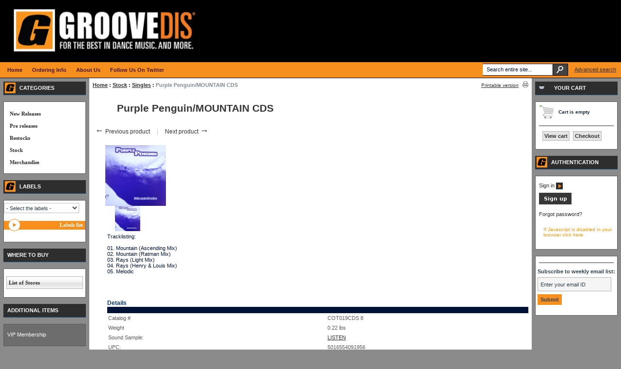

--- FILE ---
content_type: text/html; charset=UTF-8
request_url: https://www.groovedis.com/shop/Purple-Penguin-MOUNTAIN-CDS-p-661042.html
body_size: 57456
content:
<?xml version="1.0" encoding="UTF-8"?>
<!DOCTYPE html PUBLIC "-//W3C//DTD XHTML 1.0 Transitional//EN" "http://www.w3.org/TR/xhtml1/DTD/xhtml1-transitional.dtd">
<html xmlns="http://www.w3.org/1999/xhtml">
<head>
  
  <title>Groove Distribution :: Stock :: Singles :: Purple Penguin/MOUNTAIN CDS</title>
  <meta http-equiv="Content-Type" content="text/html; charset=UTF-8" />
  <meta http-equiv="X-UA-Compatible" content="IE=Edge" />
  <meta http-equiv="Content-Script-Type" content="text/javascript" />
  <meta http-equiv="Content-Style-Type" content="text/css" />
  <meta http-equiv="Content-Language" content="en" />
  
  

                                   <link rel="stylesheet" type="text/css" href="/shop/skin/common_files/lib/jqueryui/jquery.ui.theme.css" />  <link rel="stylesheet" type="text/css" href="/shop/skin/common_files/css/jquery_ui.css" />                                                         
 <link rel="stylesheet" type="text/css" href="/shop/skin/common_files/css/main.css" />            <link rel="stylesheet" type="text/css" href="/shop/skin/common_files/lib/cluetip/jquery.cluetip.css" />            <link rel="stylesheet" type="text/css" href="/shop/skin/common_files/lib/cloud_zoom/cloud-zoom.css" />             <style type="text/css"> <!-- <link rel="stylesheet" type="text/css" href="/shop/skin/common_files/modules/Add_to_cart_popup/main.css" /><link rel="stylesheet" type="text/css" href="/shop/skin/common_files/modules/Discount_Coupons/main.css" /><link rel="stylesheet" type="text/css" href="/shop/skin/common_files/modules/Recently_Viewed/main.css" /><link rel="stylesheet" type="text/css" href="/shop/skin/common_files/modules/Upselling_Products/main.css" /><link rel="stylesheet" type="text/css" href="/shop/skin/common_files/modules/Magnifier/main.css" /><link rel="stylesheet" type="text/css" href="/shop/skin/common_files/modules/Wishlist/main.css" /><link rel="stylesheet" type="text/css" href="/shop/skin/common_files/modules/Manufacturers/main.css" /><link rel="stylesheet" type="text/css" href="/shop/skin/common_files/modules/News_Management/main.css" /><link rel="stylesheet" type="text/css" href="/shop/skin/common_files/modules/Survey/main.css" /><link rel="stylesheet" type="text/css" href="/shop/skin/common_files/modules/Detailed_Product_Images/main.css" /><link rel="stylesheet" type="text/css" href="/shop/skin/common_files/modules/Advanced_Order_Management/main.css" /><link rel="stylesheet" type="text/css" href="/shop/skin/common_files/modules/Stop_List/main.css" /><link rel="stylesheet" type="text/css" href="/shop/skin/common_files/modules/Recommended_Products/main.css" /><link rel="stylesheet" type="text/css" href="/shop/skin/common_files/modules/Product_Options/main.css" /><link rel="stylesheet" type="text/css" href="/shop/skin/common_files/modules/Wholesale_Trading/main.css" /><link rel="stylesheet" type="text/css" href="/shop/skin/common_files/modules/Google_reCaptcha/main.css" /><link rel="stylesheet" type="text/css" href="/shop/skin/common_files/modules/One_Page_Checkout/main.css" />  --> </style>       <link rel="stylesheet" type="text/css" href="/shop/skin/groov-theam/css/altskin.css" />                       <style type="text/css"> <!--   --> </style>      <style type="text/css">
<!--
.dpimages-icons-box {width: 124px;
}
.dpimages-icons-box a, .dpimages-icons-box a:link, .dpimages-icons-box a:visited, .dpimages-icons-box a:hover, .dpimages-icons-box a:active {width: 58px;
height: 58px;
}
-->
</style>  

<link rel="icon" href="https://www.groovedis.com/shop/favicon.ico" type="image/x-icon">
<link rel="shortcut icon" href="https://www.groovedis.com/shop/favicon.ico" type="image/x-icon">

  <link rel="canonical" href="https://www.groovedis.com/shop/Purple-Penguin-MOUNTAIN-CDS-p-661042.html" />
  <base href="https://www.groovedis.com/shop/" />




  <script type="text/javascript" src='https://www.google.com/recaptcha/api.js'></script>



<script type="text/javascript" src="https://www.groovedis.com/shop/var/cache/js_dir/1.6d4ef85417bff3bfd914ead782015060.js"></script>

  	<link href="/shop/skin/common_files/modules/XPlayer/skin/jplayer.groovedis.css" rel="stylesheet" type="text/css" />
  
</head>
<body id="product">
<div id="page-container">
  <div id="page-container2">
    <div id="content-container">
      <div id="content-container2">

        
        <div id="center">
  <div id="center-main">
    <!-- central space -->

    
       
        <table width="100%" cellpadding="0" cellspacing="0">
<tr>
  <td valign="top" align="left">
  <div id="location">
                    <a href="home.php" class="bread-crumb">Home</a>
   
                         <span>:</span>
                            <a href="https://www.groovedis.com/shop/Stock-p-1-c-263.html" class="bread-crumb">Stock</a>
   
                         <span>:</span>
                            <a href="https://www.groovedis.com/shop/Singles-p-1-c-3223.html" class="bread-crumb">Singles</a>
   
                         <span>:</span>
                                       <span class="bread-crumb last-bread-crumb">Purple Penguin/MOUNTAIN CDS</span>
                                </div>
  </td>
  <td class="printable-link-row">
    <div class="printable-bar">
    <a href="https://www.groovedis.com/shop/Purple-Penguin-MOUNTAIN-CDS-p-661042.html?printable=Y">Printable version</a>
  </div>

  </td>
</tr>
</table>

      
      
      
                    
      
      
      
      
      
      <script type="text/javascript">
//<![CDATA[
var txt_out_of_stock = "Out of stock";


function FormValidation(form) {

  if (typeof(window.check_exceptions) != 'undefined' && !check_exceptions()) {
    alert(exception_msg);
    return false;
  }


  

  var selavailObj = document.getElementById('product_avail');
  var inpavailObj = document.getElementById('product_avail_input');

  if ((!selavailObj || selavailObj.disabled == true) && inpavailObj && inpavailObj.disabled == false) {
      if (!check_quantity_input_box(inpavailObj))
        return false;

  } else if ((!inpavailObj || inpavailObj.disabled == true) && selavailObj && selavailObj.disabled == false && selavailObj.value == 0) {
      alert(txt_out_of_stock);
      return false;
  }

  return !ajax.widgets.add2cart || !ajax.widgets.add2cart(form);
}

// Check quantity input box
function check_quantity_input_box(inp) {
  if (isNaN(inp.minQuantity))
    inp.minQuantity = min_avail;

  if (isNaN(inp.maxQuantity))
    inp.maxQuantity = product_avail;

  if (!isNaN(inp.minQuantity) && !isNaN(inp.maxQuantity)) {
    var q = parseInt(inp.value);
    if (isNaN(q)) {
      alert(substitute(lbl_product_quantity_type_error, "min", inp.minQuantity, "max", inp.maxQuantity));
      return false;
    }

    if (q < inp.minQuantity) {
      alert(substitute(lbl_product_minquantity_error, "min", inp.minQuantity));
      return false;
    }

    if (q > inp.maxQuantity && is_limit) {
      if (parseInt(inp.maxQuantity) == 0) {
        alert(txt_out_of_stock);
      } else {
        alert(substitute(lbl_product_maxquantity_error, "max", inp.maxQuantity));
      }
      return false;
    }

    if (typeof(window.check_wholesale) != 'undefined')
      check_wholesale(inp.value);

  }
  return true;
}

//]]>
</script>


<h1>Purple Penguin/MOUNTAIN CDS</h1>

  <div class="np-products"><ul><li><a href="https://www.groovedis.com/shop/Pum-Pum-Stiq-MY-LOVER-12-p-662674.html" class="prev"><span class="arrow">&larr;</span>&nbsp;Previous product</a><span class="sep"></span><div class="popup" id="np-popup-prev"><img src="/shop/skin/common_files/images/loading.gif" alt="Loading..." /></div></li><li class="last"><a href="https://www.groovedis.com/shop/Purple-Penguin-RAW-DEAL-EP-CDS-p-661068.html" class="next">Next product&nbsp;<span class="arrow">&rarr;</span></a><div class="popup" id="np-popup-next"><img src="/shop/skin/common_files/images/loading.gif" alt="Loading..." /></div></li></ul></div>
<script type="text/javascript">
//<![CDATA[
  var npProducts = [];
      npProducts['prev'] = [];
    npProducts['prev']['id'] = 662674;
    npProducts['prev']['loaded'] = false;
        npProducts['next'] = [];
    npProducts['next']['id'] = 661068;
    npProducts['next']['loaded'] = false;
  //]]>
</script>




              

<script type="text/javascript">
//<![CDATA[

$(ajax).bind(
  'load',
  function() {
    var elm = $('.product-details').get(0);
    return elm && ajax.widgets.product(elm);
  }
);

//]]>
</script>

  
    <div class="dialog noborder">
    <div class="content">
  <div class="product-details">

    <div class="image" >

      
        
<div id="productImageBox" class="image-box" style="width: 125px; height: 125px;">
<a href="https://www.groovedis.com/shop/images/D/COT019CDS_2.JPG" class="cloud-zoom" id="cloud_zoom_image" rel="tint: '#fff', position: 'right', smoothMove: 3, adjustX: 10, adjustY: -4, zoomWidth: 150, zoomHeight: 150">
<img id="product_thumbnail" src="https://www.groovedis.com/shop/images/D/COT019CDS_2.JPG" width="125" height="125" class="both_equal" alt="Purple Penguin/MOUNTAIN CDS" title="Purple Penguin/MOUNTAIN CDS" />

</a>
</div>

 
<div class="dpimages-icons-box">
              <a href="https://www.groovedis.com/shop/images/D/COT019CDS_2.JPG" class="cloud-zoom-gallery" id="dpicon_0" rel="useZoom: 'cloud_zoom_image', smallImage: 'https://www.groovedis.com/shop/images/D/COT019CDS_2.JPG'" title="" onclick='javascript: cloudzoom_change_image_size(125, 125); cloudzoom_change_popup_params("tint: &#039;#fff&#039;, position: &#039;right&#039;, smoothMove: 3, adjustX: 10, adjustY: -4, zoomWidth: 150, zoomHeight: 150");'><img src="https://www.groovedis.com/shop/images/D/COT019CDS_2.JPG" alt="" title="" width="52" height="52" /></a>
          <div class="clearing"></div>
</div>




      
      
    </div>

    <div class="details">

      <form name="orderform" method="post" action="cart.php" onsubmit="javascript: return FormValidation(this);" id="orderform">
  <input type="hidden" name="mode" value="add" />
  <input type="hidden" name="productid" value="661042" />
  <input type="hidden" name="cat" value="" />
  <input type="hidden" name="page" value="" />
  
  

  <table cellspacing="0" cellpadding="0" summary="Description">

    <tr>
      <td class="descr">Tracklisting:<br /><br />01.  Mountain (Ascending Mix)<br />02.  Mountain (Ratman Mix)<br />03.  Rays (Light Mix)<br />04.  Rays (Henry & Louis Mix)<br />05.  Melodic<br /><br /></td>

      
      
    </tr>

  </table>

  <table cellspacing="0" class="product-properties" summary="Description">
    <tr>
      <td colspan="3" class="product-subtitle">
        <div>Details</div>
      </td>
    </tr>

    <tr>
      <td class="property-name">Catalog #</td>
      <td class="property-value" id="product_code" colspan="2">COT019CDS      8</td>
    </tr>

    
          <tr id="product_weight_box">
        <td class="property-name">Weight</td>
        <td class="property-value" colspan="2">
          <span id="product_weight">0.22</span> lbs
        </td>
      </tr>
    
<tr><td class="ProductPriceConverting" valign="top" width="88">Sound Sample:</td><td nowrap><FONT class="ProductDetailsTitle"><a href="https://www.groovedis.com/m3u/cot019cds.m3u">LISTEN</a></FONT></TD></TR><TR><TD class="ProductPriceConverting" valign="top" width="88">UPC:</TD><TD nowrap><FONT class="ProductDetailsTitle">5016554091956</FONT></TD></TR><br>

              
    
    
    
    <tr class="separator">
      <td colspan="3">&nbsp;</td>
    </tr>

    
        <tr>
      <td class="property-name product-price" valign="top">Our price:</td>
      <td class="property-value" valign="top" colspan="2">
              <span class="product-price-value">        <span class="currency">$<span id="product_price">6.00</span></span></span>
        <span class="product-market-price"></span>
                  <br />
  
    
  

        
        
            </td>
    </tr>
    
              <tr>
        <td colspan="3"><div id="wl-prices" style="display: none;">

        
  <table cellspacing="1" summary="Wholesale prices">

    <tr class="head-row">
      <th>Quantity</th>
      <th>Price</th>
    </tr>

    
  </table>

  <div style="display: none;">
    <strong>*Note:</strong>      
  
    
  

    
  </div>

</div>
</td>
      </tr>
    
    
    <tr>
      <td colspan="3" class="product-subtitle">
        <div>Options</div>
      </td>
    </tr>

    
              

      
      <tr class="quantity-row">

        
          <td class="property-name product-input">
                          Quantity
                      </td>
          <td class="property-value" colspan="2">

<script type="text/javascript">
//<![CDATA[
var min_avail = 1;
var avail = 10;
var product_avail = 93;
//]]>
</script>
            <input type="text" id="product_avail_input" name="amount" maxlength="11" size="6" onchange="javascript: return check_quantity_input_box(this);" value="1" disabled="disabled" style="display: none;"/>
            
            <select id="product_avail" name="amount">
                <option value="1">1</option>
                                                                                                      <option value="2">2</option>
                                                                        <option value="3">3</option>
                                                                        <option value="4">4</option>
                                                                        <option value="5">5</option>
                                                                        <option value="6">6</option>
                                                                        <option value="7">7</option>
                                                                        <option value="8">8</option>
                                                                        <option value="9">9</option>
                                                                        <option value="10">10</option>
                                                            </select>

            
                        

                      </td>

        
      </tr>

                        
    
  </table>

    <ul class="simple-list">
          <li>
            <div class="buttons-row buttons-auto-separator">

        
  
      
  
    


  <button class="button main-button add-to-cart-button" type="submit" title="Add to cart">
  <span class="button-right contact-us"><span class="button-left"><span class="btn-sty">Add to cart</span><img class="margin_set_img" src="/shop/skin/groov-theam/images/go_search.gif" width="14" height="14" border="0" align="top"><span class="clearing"></span></span></span>
  </button>
  


  

                  
    
                  
  

  <button class="button" type="button" title="Add to wish list" onclick="javascript: if (FormValidation()) submitForm(document.orderform, 'add2wl', arguments[0]);">
  <span class="button-right contact-us"><span class="button-left"><span class="btn-sty">Add to wish list</span><img class="margin_set_img" src="/shop/skin/groov-theam/images/go_search.gif" width="14" height="14" border="0" align="top"><span class="clearing"></span></span></span>
  </button>
  



        
      </div>
      
      
      </li>
    
    
    </ul>

        <div class="ask-question">
      
    
                  
  

  
    <a class="simple-button" href="javascript:void(0);" onclick="javascript: return !popupOpen(xcart_web_dir + '/popup_ask.php?productid=661042'); return false;" title="Ask a question about this product"><span>Ask a question about this product</span></a>

  

    </div>

    <div class="clearing"></div>
    
    
  
    
  
</form>




    </div>
    <div class="clearing"></div>

  </div>







  </div>
</div>




	<script type="text/javascript" src="/shop/skin/common_files/modules/XPlayer/js/jquery.jplayer.min.js"></script>
<script type="text/javascript">
<!--
$(document).ready(function(){

	var playItem = 0;

	var myPlayList = [
		{name:"01",mp3:"https://www.groovedis.com/lp/purplepenguin/mountain/01.mp3"},{name:"02",mp3:"https://www.groovedis.com/lp/purplepenguin/mountain/02.mp3"},{name:"03",mp3:"https://www.groovedis.com/lp/purplepenguin/mountain/03.mp3"},{name:"04",mp3:"https://www.groovedis.com/lp/purplepenguin/mountain/04.mp3"},{name:"05",mp3:"https://www.groovedis.com/lp/purplepenguin/mountain/05.mp3"},
	];

	// Local copy of jQuery selectors, for performance.
	var jpPlayTime = $("#jplayer_play_time");
	var jpTotalTime = $("#jplayer_total_time");

	$("#jquery_jplayer").jPlayer({
		ready: function() {
			displayPlayList();
			playListInit(false); // Parameter is a boolean for autoplay.
		},
		swfPath: "/shop/skin/common_files/modules/XPlayer/js"
	})
	.jPlayer("onProgressChange", function(loadPercent, playedPercentRelative, playedPercentAbsolute, playedTime, totalTime) {
		jpPlayTime.text($.jPlayer.convertTime(playedTime));
		jpTotalTime.text($.jPlayer.convertTime(totalTime));
	})
	.jPlayer("onSoundComplete", function() {
		playListNext();
	});

	$("#jplayer_previous").click( function() {
		playListPrev();
		$(this).blur();
		return false;
	});

	$("#jplayer_next").click( function() {
		playListNext();
		$(this).blur();
		return false;
	});

	function displayPlayList() {
		$("#jplayer_playlist ul").empty();
		for (i=0; i < myPlayList.length; i++) {
			var listItem = (i == myPlayList.length-1) ? "<li class='jplayer_playlist_item_last'>" : "<li>";
			listItem += "<a href='#' id='jplayer_playlist_item_"+i+"' tabindex='1'>"+ myPlayList[i].name +"</a></li>";
			$("#jplayer_playlist ul").append(listItem);
			$("#jplayer_playlist_item_"+i).data( "index", i ).click( function() {
				var index = $(this).data("index");
				if (playItem != index) {
					playListChange( index );
				} else {
					$("#jquery_jplayer").jPlayer("play");
				}
				$(this).blur();
				return false;
			});
		}
	}

	function playListInit(autoplay) {
		if(autoplay) {
			playListChange( playItem );
		} else {
			playListConfig( playItem );
		}
	}

	function playListConfig( index ) {
		$("#jplayer_playlist_item_"+playItem).removeClass("jplayer_playlist_current").parent().removeClass("jplayer_playlist_current");
		$("#jplayer_playlist_item_"+index).addClass("jplayer_playlist_current").parent().addClass("jplayer_playlist_current");
		playItem = index;
		$("#jquery_jplayer").jPlayer("setFile", myPlayList[playItem].mp3);
	}

	function playListChange( index ) {
		playListConfig( index );
		$("#jquery_jplayer").jPlayer("play");
	}

	function playListNext() {
		var index = (playItem+1 < myPlayList.length) ? playItem+1 : 0;
		playListChange( index );
	}

	function playListPrev() {
		var index = (playItem-1 >= 0) ? playItem-1 : myPlayList.length-1;
		playListChange( index );
	}
});
-->
</script>

<br>
<TABLE border="0" cellpadding="0" cellspacing="0" width=100%>
<TR> 

<TD >
<div class="dialog_title_grey"><h1>Samples</h1></div></TD>
</TR>
<TR><TD class="DialogBorder"><TABLE border="0" cellpadding="2" cellspacing="0" width="100%">
<TR><TD class="DialogBox"><div id="jquery_jplayer"></div>

<div class="jp-playlist-player">
	<div class="jp-interface">
		<ul class="jp-controls">
			<li><a href="#" id="jplayer_play" class="jp-play" tabindex="1">play</a></li>
			<li><a href="#" id="jplayer_pause" class="jp-pause" tabindex="1">pause</a></li>
			<li><a href="#" id="jplayer_stop" class="jp-stop" tabindex="1">stop</a></li>
			<li><a href="#" id="jplayer_volume_min" class="jp-volume-min" tabindex="1">min volume</a></li>
			<li><a href="#" id="jplayer_volume_max" class="jp-volume-max" tabindex="1">max volume</a></li>
			<li><a href="#" id="jplayer_previous" class="jp-previous" tabindex="1">previous</a></li>
			<li><a href="#" id="jplayer_next" class="jp-next" tabindex="1">next</a></li>
		</ul>
		<div class="jp-progress">
			<div id="jplayer_load_bar" class="jp-load-bar">
				<div id="jplayer_play_bar" class="jp-play-bar"></div>
			</div>
		</div>
		<div id="jplayer_volume_bar" class="jp-volume-bar">
			<div id="jplayer_volume_bar_value" class="jp-volume-bar-value"></div>
		</div>
		<div id="jplayer_play_time" class="jp-play-time"></div>
		<div id="jplayer_total_time" class="jp-total-time"></div>
	</div>
	<div id="jplayer_playlist" class="jp-playlist">
		<ul>
			<!-- The function displayPlayList() uses this unordered list -->
			<li></li>
		</ul>
	</div>
</div>
<br />
 Listen to the samples using the player. If it does not work in your browser please make sure it is up to date and possibly upgrade it to the latest version. Also you may consider <b><a href="https://www.groovedis.com/m3u/cot019cds.m3u">downloading the playlist</a></b> and listening the samples using any software (for example: winamp).
</TD></TR>
</TABLE></TD></TR>
</TABLE>





      <script type="text/javascript">
//<![CDATA[
$(function() {
  var default_tab = '-1last_used_tab';
  var _storage_key_base = 'product-tabs-';
  var _storage_key = _storage_key_base + xcart_web_dir;
  

  if (
    isLocalStorageSupported()
    && default_tab == '-1last_used_tab'
  ) {
    // Take into account EU cookie law
    var _used_storage = ('function' != typeof window.func_is_allowed_cookie || func_is_allowed_cookie(_storage_key_base)) ? localStorage : sessionStorage;
    var tOpts = {
      activate : function( event, ui ) {
          _used_storage[_storage_key] = ui.newTab.index();
      }
    };
    default_tab = parseInt(_used_storage[_storage_key]) || 0;
  } else {
    var tOpts = {};
    default_tab = parseInt(default_tab) || 0;
  }

  // Allow choose active tab by adding hash in URL, do not set 'active' in this way
  if (window.location.hash == '') {
    tOpts.active = default_tab;
  }

  

  $('#product-tabs-container').tabs(tOpts);
});
//]]>
</script>

<div id="product-tabs-container">

  <ul>
      
    <li><a href="#product-tabs-related">Related products</a></li>
      
    <li><a href="#product-tabs-recommends">Customers also bought</a></li>
    </ul>

            
      <div id="product-tabs-related">
        
  
      
    


  <table cellspacing="3" class="products products-table simple-products-table width-100" summary="Products list">

    
      <tr class="first">

                  
            <td class="highlight first product-cell">
              <div class="image">
                <div class="image-wrapper">
                                      <a href="https://www.groovedis.com/shop/Purple-Penguin-DE-TUNED-CD-p-661072.html" target="_blank"><img src="https://www.groovedis.com/shop/images/T/COTCD004_1.JPG" class="both_equal" alt="Purple Penguin/DE-TUNED   CD" title="Purple Penguin/DE-TUNED   CD" />
</a>
                                  </div>
              </div>
            </td>

                            
            <td class="product-cell">
              <div class="image">
                <div class="image-wrapper">
                                      <a href="https://www.groovedis.com/shop/Purple-Penguin-INSTRUMENTALS-EP-CD-p-661061.html" target="_blank"><img src="https://www.groovedis.com/shop/images/T/COT051CDS_1.JPG" class="both_equal" alt="Purple Penguin/INSTRUMENTALS EP   CD" title="Purple Penguin/INSTRUMENTALS EP   CD" />
</a>
                                  </div>
              </div>
            </td>

                            
            <td class="highlight last product-cell">
              <div class="image">
                <div class="image-wrapper">
                                      <a href="https://www.groovedis.com/shop/Purple-Penguin-MEMPHIS-EP-CD-p-661049.html" target="_blank"><img src="https://www.groovedis.com/shop/images/T/COT034CD_1.JPG" class="both_equal" alt="Purple Penguin/MEMPHIS EP  CD" title="Purple Penguin/MEMPHIS EP  CD" />
</a>
                                  </div>
              </div>
            </td>

                  
      </tr>

      <tr class="first product-name-row">

                  
            <td class="highlight first product-cell" style="width: 33%;">
<script type="text/javascript">
//<![CDATA[
products_data[661072] = {};
//]]>
</script>
              <a href="https://www.groovedis.com/shop/Purple-Penguin-DE-TUNED-CD-p-661072.html" class="product-title" target="_blank">Purple Penguin/DE-TUNED   CD</a>
            </td>

                            
            <td class="product-cell" style="width: 33%;">
<script type="text/javascript">
//<![CDATA[
products_data[661061] = {};
//]]>
</script>
              <a href="https://www.groovedis.com/shop/Purple-Penguin-INSTRUMENTALS-EP-CD-p-661061.html" class="product-title" target="_blank">Purple Penguin/INSTRUMENTALS EP   CD</a>
            </td>

                            
            <td class="highlight last product-cell" style="width: 33%;">
<script type="text/javascript">
//<![CDATA[
products_data[661049] = {};
//]]>
</script>
              <a href="https://www.groovedis.com/shop/Purple-Penguin-MEMPHIS-EP-CD-p-661049.html" class="product-title" target="_blank">Purple Penguin/MEMPHIS EP  CD</a>
            </td>

                  
      </tr>

      <tr class="first">

                  
            <td class="highlight first product-cell product-cell-price">
              
                
                  
                                        <div class="price-row">
                      <span class="price-value"><span class="currency">$13.50</span></span>
                    </div>
                    
                  
                
              
            </td>

                            
            <td class="product-cell product-cell-price">
              
                
                  
                                        <div class="price-row">
                      <span class="price-value"><span class="currency">$6.00</span></span>
                    </div>
                    
                  
                
              
            </td>

                            
            <td class="highlight last product-cell product-cell-price">
              
                
                  
                                        <div class="price-row">
                      <span class="price-value"><span class="currency">$6.00</span></span>
                    </div>
                    
                  
                
              
            </td>

                  
      </tr>
              <tr class="separator">
          <td colspan="1">&nbsp;</td>
        </tr>
      
    
      <tr class="highlight last">

                  
            <td class="highlight first product-cell">
              <div class="image">
                <div class="image-wrapper">
                                      <a href="https://www.groovedis.com/shop/Purple-Penguin-MEMPHIS-EP-12-p-661048.html" target="_blank"><img src="/shop/default_image.gif" class="both_equal" alt="Purple Penguin/MEMPHIS EP 12&quot;" title="Purple Penguin/MEMPHIS EP 12&quot;" />
</a>
                                  </div>
              </div>
            </td>

                            
            <td class="product-cell">
              <div class="image">
                <div class="image-wrapper">
                                      <a href="https://www.groovedis.com/shop/Purple-Penguin-QUESTION-CD-p-661078.html" target="_blank"><img src="https://www.groovedis.com/shop/images/T/COTCD019_1.JPG" class="both_equal" alt="Purple Penguin/QUESTION CD" title="Purple Penguin/QUESTION CD" />
</a>
                                  </div>
              </div>
            </td>

                            
            <td class="highlight last product-cell">
              <div class="image">
                <div class="image-wrapper">
                                      <a href="https://www.groovedis.com/shop/Purple-Penguin-RAW-DEAL-EP-CDS-p-661068.html" target="_blank"><img src="https://www.groovedis.com/shop/images/T/COT56CD_1.JPG" class="both_equal" alt="Purple Penguin/RAW DEAL EP   CDS" title="Purple Penguin/RAW DEAL EP   CDS" />
</a>
                                  </div>
              </div>
            </td>

                  
      </tr>

      <tr class="highlight last product-name-row">

                  
            <td class="highlight first product-cell" style="width: 33%;">
<script type="text/javascript">
//<![CDATA[
products_data[661048] = {};
//]]>
</script>
              <a href="https://www.groovedis.com/shop/Purple-Penguin-MEMPHIS-EP-12-p-661048.html" class="product-title" target="_blank">Purple Penguin/MEMPHIS EP 12"</a>
            </td>

                            
            <td class="product-cell" style="width: 33%;">
<script type="text/javascript">
//<![CDATA[
products_data[661078] = {};
//]]>
</script>
              <a href="https://www.groovedis.com/shop/Purple-Penguin-QUESTION-CD-p-661078.html" class="product-title" target="_blank">Purple Penguin/QUESTION CD</a>
            </td>

                            
            <td class="highlight last product-cell" style="width: 33%;">
<script type="text/javascript">
//<![CDATA[
products_data[661068] = {};
//]]>
</script>
              <a href="https://www.groovedis.com/shop/Purple-Penguin-RAW-DEAL-EP-CDS-p-661068.html" class="product-title" target="_blank">Purple Penguin/RAW DEAL EP   CDS</a>
            </td>

                  
      </tr>

      <tr class="highlight last">

                  
            <td class="highlight first product-cell product-cell-price">
              
                
                  
                                        <div class="price-row">
                      <span class="price-value"><span class="currency">$6.00</span></span>
                    </div>
                    
                  
                
              
            </td>

                            
            <td class="product-cell product-cell-price">
              
                
                  
                                        <div class="price-row">
                      <span class="price-value"><span class="currency">$13.50</span></span>
                    </div>
                    
                  
                
              
            </td>

                            
            <td class="highlight last product-cell product-cell-price">
              
                
                  
                                        <div class="price-row">
                      <span class="price-value"><span class="currency">$6.00</span></span>
                    </div>
                    
                  
                
              
            </td>

                  
      </tr>
      
    
  </table>




  
  

      </div>
                
      <div id="product-tabs-recommends">
        
  
      
    


  <table cellspacing="3" class="products products-table simple-products-table width-100" summary="Products list">

    
      <tr class="highlight first">

                  
            <td class="highlight first product-cell">
              <div class="image">
                <div class="image-wrapper">
                                      <a href="https://www.groovedis.com/shop/Ernesto-BLAME-IT-ON-YOUR-MELODY-12-p-662622.html"><img src="/shop/default_image.gif" width="125" height="125" class="both_equal" alt="Ernesto/BLAME IT ON YOUR MELODY 12&quot;" title="Ernesto/BLAME IT ON YOUR MELODY 12&quot;" />
</a>
                                  </div>
              </div>
            </td>

                            
            <td class="product-cell">
              <div class="image">
                <div class="image-wrapper">
                                      <a href="https://www.groovedis.com/shop/Brooks-YOU-ME-US-CD-p-665665.html"><img src="https://www.groovedis.com/shop/images/T/MANTCD03_1.JPG" class="both_equal" alt="Brooks/YOU ME &amp; US  CD" title="Brooks/YOU ME &amp; US  CD" />
</a>
                                  </div>
              </div>
            </td>

                            
            <td class="highlight last product-cell">
              <div class="image">
                <div class="image-wrapper">
                                      <a href="https://www.groovedis.com/shop/Anthony-Mansfield-N-Chacona-PETER-12-p-797957.html"><img src="https://www.groovedis.com/shop/images/T/HEC016_1.JPG" class="both_equal" alt="Anthony Mansfield &amp; N Chacona/PETER 12&quot;" title="Anthony Mansfield &amp; N Chacona/PETER 12&quot;" />
</a>
                                  </div>
              </div>
            </td>

                  
      </tr>

      <tr class="highlight first product-name-row">

                  
            <td class="highlight first product-cell" style="width: 33%;">
<script type="text/javascript">
//<![CDATA[
products_data[662622] = {};
//]]>
</script>
              <a href="https://www.groovedis.com/shop/Ernesto-BLAME-IT-ON-YOUR-MELODY-12-p-662622.html" class="product-title">Ernesto/BLAME IT ON YOUR MELODY 12"</a>
            </td>

                            
            <td class="product-cell" style="width: 33%;">
<script type="text/javascript">
//<![CDATA[
products_data[665665] = {};
//]]>
</script>
              <a href="https://www.groovedis.com/shop/Brooks-YOU-ME-US-CD-p-665665.html" class="product-title">Brooks/YOU ME &amp; US  CD</a>
            </td>

                            
            <td class="highlight last product-cell" style="width: 33%;">
<script type="text/javascript">
//<![CDATA[
products_data[797957] = {};
//]]>
</script>
              <a href="https://www.groovedis.com/shop/Anthony-Mansfield-N-Chacona-PETER-12-p-797957.html" class="product-title">Anthony Mansfield &amp; N Chacona/PETER 12"</a>
            </td>

                  
      </tr>

      <tr class="highlight first">

                  
            <td class="highlight first product-cell product-cell-price">
              
                
                  
                                        <div class="price-row">
                      <span class="price-value"><span class="currency">$10.50</span></span>
                    </div>
                    
                  
                
              
            </td>

                            
            <td class="product-cell product-cell-price">
              
                
                  
                                        <div class="price-row">
                      <span class="price-value"><span class="currency">$7.50</span></span>
                    </div>
                    
                  
                
              
            </td>

                            
            <td class="highlight last product-cell product-cell-price">
              
                
                  
                                        <div class="price-row">
                      <span class="price-value"><span class="currency">$12.00</span></span>
                    </div>
                    
                  
                
              
            </td>

                  
      </tr>
              <tr class="separator">
          <td colspan="1">&nbsp;</td>
        </tr>
      
    
      <tr>

                  
            <td class="highlight first product-cell">
              <div class="image">
                <div class="image-wrapper">
                                      <a href="https://www.groovedis.com/shop/Only-Children-DONT-STOP-DONT-STOP-12-p-803578.html"><img src="https://www.groovedis.com/shop/images/T/NF001_1.JPG" class="both_equal" alt="Only Children/DON&#039;T STOP DON&#039;T STOP 12&quot;" title="Only Children/DON&#039;T STOP DON&#039;T STOP 12&quot;" />
</a>
                                  </div>
              </div>
            </td>

                            
            <td class="product-cell">
              <div class="image">
                <div class="image-wrapper">
                                      <a href="https://www.groovedis.com/shop/Madrid-de-los-Austrias-MAS-AMOR-RMX-12-p-808780.html"><img src="https://www.groovedis.com/shop/images/T/SSR047_1.JPG" width="125" height="126" class="greater_height" alt="Madrid de los Austrias/MAS AMOR RMX 12&quot;" title="Madrid de los Austrias/MAS AMOR RMX 12&quot;" />
</a>
                                  </div>
              </div>
            </td>

                            
            <td class="highlight last product-cell">
              <div class="image">
                <div class="image-wrapper">
                                      <a href="https://www.groovedis.com/shop/various-alternative-funk-vol.-1-lp.html"><img src="https://www.groovedis.com/shop/images/T/PLA023_1.JPG" width="125" height="125" class="both_equal" alt="Various/ALTERNATIVE FUNK VOL. 1 LP" title="Various/ALTERNATIVE FUNK VOL. 1 LP" />
</a>
                                  </div>
              </div>
            </td>

                  
      </tr>

      <tr class="product-name-row">

                  
            <td class="highlight first product-cell" style="width: 33%;">
<script type="text/javascript">
//<![CDATA[
products_data[803578] = {};
//]]>
</script>
              <a href="https://www.groovedis.com/shop/Only-Children-DONT-STOP-DONT-STOP-12-p-803578.html" class="product-title">Only Children/DON'T STOP DON'T STOP 12"</a>
            </td>

                            
            <td class="product-cell" style="width: 33%;">
<script type="text/javascript">
//<![CDATA[
products_data[808780] = {};
//]]>
</script>
              <a href="https://www.groovedis.com/shop/Madrid-de-los-Austrias-MAS-AMOR-RMX-12-p-808780.html" class="product-title">Madrid de los Austrias/MAS AMOR RMX 12"</a>
            </td>

                            
            <td class="highlight last product-cell" style="width: 33%;">
<script type="text/javascript">
//<![CDATA[
products_data[831830] = {};
//]]>
</script>
              <a href="https://www.groovedis.com/shop/various-alternative-funk-vol.-1-lp.html" class="product-title">Various/ALTERNATIVE FUNK VOL. 1 LP</a>
            </td>

                  
      </tr>

      <tr>

                  
            <td class="highlight first product-cell product-cell-price">
              
                
                  
                                        <div class="price-row">
                      <span class="price-value"><span class="currency">$10.50</span></span>
                    </div>
                    
                  
                
              
            </td>

                            
            <td class="product-cell product-cell-price">
              
                
                  
                                        <div class="price-row">
                      <span class="price-value"><span class="currency">$12.00</span></span>
                    </div>
                    
                  
                
              
            </td>

                            
            <td class="highlight last product-cell product-cell-price">
              
                
                  
                                        <div class="price-row">
                      <span class="price-value"><span class="currency">$34.50</span></span>
                    </div>
                    
                  
                
              
            </td>

                  
      </tr>
              <tr class="separator">
          <td colspan="1">&nbsp;</td>
        </tr>
      
    
      <tr class="highlight last">

                  
            <td class="highlight first product-cell">
              <div class="image">
                <div class="image-wrapper">
                                      <a href="https://www.groovedis.com/shop/aston-and-quicklung-raggamuffin-soldiers-ep-12.html"><img src="https://www.groovedis.com/shop/images/T/BOOGIE16_1.JPG" width="125" height="125" class="both_equal" alt="Aston &amp; Quicklung/RAGGAMUFFIN... 12&quot;" title="Aston &amp; Quicklung/RAGGAMUFFIN... 12&quot;" />
</a>
                                  </div>
              </div>
            </td>

                            
            <td class="product-cell">
              <div class="image">
                <div class="image-wrapper">
                                      <a href="https://www.groovedis.com/shop/huxley-box-clever-cinthie-remix-12.html"><img src="https://www.groovedis.com/shop/images/T/VIS219R_1.JPG" width="125" height="125" class="both_equal" alt="Huxley/BOX CLEVER (CINTHIE REMIX) 12&quot;" title="Huxley/BOX CLEVER (CINTHIE REMIX) 12&quot;" />
</a>
                                  </div>
              </div>
            </td>

                            
            <td class="highlight last product-cell">
              <div class="image">
                <div class="image-wrapper">
                                      <a href="https://www.groovedis.com/shop/kobe-dupree-voice-from-the-inside-dlp.html"><img src="https://www.groovedis.com/shop/images/T/4TRK-035_1-s5KlXJ.png" width="125" height="125" class="both_equal" alt="Kobe Dupree/VOICE FROM THE INSIDE DLP" title="Kobe Dupree/VOICE FROM THE INSIDE DLP" />
</a>
                                  </div>
              </div>
            </td>

                  
      </tr>

      <tr class="highlight last product-name-row">

                  
            <td class="highlight first product-cell" style="width: 33%;">
<script type="text/javascript">
//<![CDATA[
products_data[838842] = {};
//]]>
</script>
              <a href="https://www.groovedis.com/shop/aston-and-quicklung-raggamuffin-soldiers-ep-12.html" class="product-title">Aston &amp; Quicklung/RAGGAMUFFIN... 12"</a>
            </td>

                            
            <td class="product-cell" style="width: 33%;">
<script type="text/javascript">
//<![CDATA[
products_data[842696] = {};
//]]>
</script>
              <a href="https://www.groovedis.com/shop/huxley-box-clever-cinthie-remix-12.html" class="product-title">Huxley/BOX CLEVER (CINTHIE REMIX) 12"</a>
            </td>

                            
            <td class="highlight last product-cell" style="width: 33%;">
<script type="text/javascript">
//<![CDATA[
products_data[843029] = {};
//]]>
</script>
              <a href="https://www.groovedis.com/shop/kobe-dupree-voice-from-the-inside-dlp.html" class="product-title">Kobe Dupree/VOICE FROM THE INSIDE DLP</a>
            </td>

                  
      </tr>

      <tr class="highlight last">

                  
            <td class="highlight first product-cell product-cell-price">
              
                
                  
                                        <div class="price-row">
                      <span class="price-value"><span class="currency">$27.00</span></span>
                    </div>
                    
                  
                
              
            </td>

                            
            <td class="product-cell product-cell-price">
              
                
                  
                                        <div class="price-row">
                      <span class="price-value"><span class="currency">$25.50</span></span>
                    </div>
                    
                  
                
              
            </td>

                            
            <td class="highlight last product-cell product-cell-price">
              
                
                  
                                        <div class="price-row">
                      <span class="price-value"><span class="currency">$39.00</span></span>
                    </div>
                    
                  
                
              
            </td>

                  
      </tr>
      
    
  </table>




  
  

      </div>
      
</div>

  




      
    
<!-- /central space -->

  </div><!-- /center -->
</div><!-- /center-main -->


<div id="left-bar">
  
<div class="menu-dialog menu-categories-list">
  <div class="title-bar ">
    <img class="icon ajax-minicart-icon" src="/shop/skin/groov-theam/images/spacer.gif" alt="" /><h2>Categories</h2>
  </div>
  <div class="content">
    

  <ul>
          <li class="highlight first"><a href="https://www.groovedis.com/shop/New-Releases-p-1-c-360.html" title="New Releases">New Releases</a></li>
          <li><a href="https://www.groovedis.com/shop/Pre-releases-p-1-c-3235.html" title="Pre releases">Pre releases</a></li>
          <li class="highlight"><a href="https://www.groovedis.com/shop/Restocks-p-1-c-3272.html" title="Restocks">Restocks</a></li>
          <li><a href="https://www.groovedis.com/shop/Stock-p-1-c-263.html" title="Stock">Stock</a></li>
          <li class="highlight last"><a href="https://www.groovedis.com/shop/Merchandise-p-1-c-251.html" title="Merchandise">Merchandise</a></li>
      </ul>

  


  </div>
</div>








    <div class="menu-dialog menu-manufacturers">
  <div class="title-bar ">
    <img class="icon ajax-minicart-icon" src="/shop/skin/groov-theam/images/spacer.gif" alt="" /><h2>Labels</h2>
  </div>
  <div class="content">
    

      

      <div class="manufacturers_menu_select">
      <SELECT NAME="listManufacturer" onChange="window.location=this.options[selectedIndex].value" style="width:155px">
      <OPTION VALUE="">- Select the labels -</OPTION>
               <OPTION VALUE="manufacturers.php?manufacturerid=146"><font  class="VertMenuItems">Al-Tone</font></OPTION>
               <OPTION VALUE="manufacturers.php?manufacturerid=152"><font  class="VertMenuItems">Aliens on Wax</font></OPTION>
               <OPTION VALUE="manufacturers.php?manufacturerid=141"><font  class="VertMenuItems">Amerigo Gazaway</font></OPTION>
               <OPTION VALUE="manufacturers.php?manufacturerid=147"><font  class="VertMenuItems">Ample Soul</font></OPTION>
               <OPTION VALUE="manufacturers.php?manufacturerid=159"><font  class="VertMenuItems">Boo Moonman</font></OPTION>
               <OPTION VALUE="manufacturers.php?manufacturerid=153"><font  class="VertMenuItems">Chicago Vinyl Records</font></OPTION>
               <OPTION VALUE="manufacturers.php?manufacturerid=162"><font  class="VertMenuItems">Deep Fried Music</font></OPTION>
               <OPTION VALUE="manufacturers.php?manufacturerid=160"><font  class="VertMenuItems">Excursions</font></OPTION>
               <OPTION VALUE="manufacturers.php?manufacturerid=161"><font  class="VertMenuItems">Funkbomb</font></OPTION>
               <OPTION VALUE="manufacturers.php?manufacturerid=145"><font  class="VertMenuItems">Futuristica Music</font></OPTION>
               <OPTION VALUE="manufacturers.php?manufacturerid=29"><font  class="VertMenuItems">G.A.M.M.</font></OPTION>
               <OPTION VALUE="manufacturers.php?manufacturerid=154"><font  class="VertMenuItems">GATT</font></OPTION>
               <OPTION VALUE="manufacturers.php?manufacturerid=105"><font  class="VertMenuItems">Glenview Records, Inc.</font></OPTION>
               <OPTION VALUE="manufacturers.php?manufacturerid=43"><font  class="VertMenuItems">Homegrown</font></OPTION>
               <OPTION VALUE="manufacturers.php?manufacturerid=137"><font  class="VertMenuItems">Innermoods</font></OPTION>
               <OPTION VALUE="manufacturers.php?manufacturerid=158"><font  class="VertMenuItems">Inner Tribe Records</font></OPTION>
               <OPTION VALUE="manufacturers.php?manufacturerid=155"><font  class="VertMenuItems">Jitney Music</font></OPTION>
               <OPTION VALUE="manufacturers.php?manufacturerid=163"><font  class="VertMenuItems">KNTXT</font></OPTION>
               <OPTION VALUE="manufacturers.php?manufacturerid=36"><font  class="VertMenuItems">Mathematics/Muzique</font></OPTION>
               <OPTION VALUE="manufacturers.php?manufacturerid=110"><font  class="VertMenuItems">Music And Power</font></OPTION>
               <OPTION VALUE="manufacturers.php?manufacturerid=107"><font  class="VertMenuItems">Noble Square Recordings</font></OPTION>
               <OPTION VALUE="manufacturers.php?manufacturerid=149"><font  class="VertMenuItems">Ocha Records</font></OPTION>
               <OPTION VALUE="manufacturers.php?manufacturerid=164"><font  class="VertMenuItems">Phonogramme</font></OPTION>
               <OPTION VALUE="manufacturers.php?manufacturerid=118"><font  class="VertMenuItems">R&S/Apollo</font></OPTION>
               <OPTION VALUE="manufacturers.php?manufacturerid=112"><font  class="VertMenuItems">Razor-N-Tape</font></OPTION>
               <OPTION VALUE="manufacturers.php?manufacturerid=167"><font  class="VertMenuItems">Shall Not Fade Records</font></OPTION>
               <OPTION VALUE="manufacturers.php?manufacturerid=148"><font  class="VertMenuItems">Soundscape</font></OPTION>
               <OPTION VALUE="manufacturers.php?manufacturerid=157"><font  class="VertMenuItems">Spa Records</font></OPTION>
               <OPTION VALUE="manufacturers.php?manufacturerid=111"><font  class="VertMenuItems">Star Creature </font></OPTION>
               <OPTION VALUE="manufacturers.php?manufacturerid=106"><font  class="VertMenuItems">Strictly Jaz Unit Muzic</font></OPTION>
               <OPTION VALUE="manufacturers.php?manufacturerid=151"><font  class="VertMenuItems">Sudd Wax</font></OPTION>
               <OPTION VALUE="manufacturers.php?manufacturerid=165"><font  class="VertMenuItems">Syncrophone Records</font></OPTION>
               <OPTION VALUE="manufacturers.php?manufacturerid=142"><font  class="VertMenuItems">T's Box Records</font></OPTION>
               <OPTION VALUE="manufacturers.php?manufacturerid=120"><font  class="VertMenuItems">The Playground</font></OPTION>
               <OPTION VALUE="manufacturers.php?manufacturerid=166"><font  class="VertMenuItems">Time Is Now Records</font></OPTION>
               <OPTION VALUE="manufacturers.php?manufacturerid=156"><font  class="VertMenuItems">Toucan Sounds</font></OPTION>
            </SELECT>
      </div>

<h3 class="label_list">
<a href="manufacturers.php">Labels list</a>
</h3>
    
  
  </div>
</div>





<div class="menu-dialog">
<div class="title-bar ">
    <h2 class="no-bg">Where to Buy</h2>
  </div>
  <div class="content">
  <h3 class="border_link_bg">
<a href="https://www.groovedis.com/shop/Where-to-Buy-sp-6.html" class="VertMenuItems">List of Stores</a>
</h3>
  </div>
  <div class="title-bar ">
    <h2 class="no-bg">Additional Items</h2>
  </div>
   <div class="content-two">
   <ul>
   <li><a href="VIP-Membership-p-81655.html">VIP Membership</a></li>
   <ul>
  </div>
  <div class="title-bar ">
    <h2 class="no-bg"><a href="help.php">HELP</a></h2>
    </div>
       <div class="content-two">
    <ul>
   <li><a href="help.php?section=contactus&mode=update">Contact Us</a></li>
   <li><a href="https://www.groovedis.com/shop/Privacy-Policy.html">Privacy Policy</a></li>
   <li><a href="https://www.groovedis.com/shop/Terms-and-Conditions.html">Terms & Conditions</a></li>
   <li><a href="https://www.groovedis.com/shop/Ordering-amp-Shipping-Info-sp-2.html">Ordering Info</a></li>
   <li><a href="https://www.groovedis.com/shop/About-Us-sp-1.html">About Us</a></li>
   <li><a href="https://www.groovedis.com/shop/Where-to-Buy-sp-6.html">Where to Buy</a></li>
   <li><a href="https://www.groovedis.com/shop/Listening-With-iTunes-updated-3-21-14-sp-13.html">Listening With iTunes</a></li>
   <li><a href="https://www.groovedis.com/shop/Wholesale-Information-sp-14.html">Wholesale Information</a></li>
   <ul>
  

  </div>
  </div>

</div>

<div id="right-bar">
  


        

  <div class="menu-dialog menu-minicart">
  <div class="title-bar ">
    <img class="icon ajax-minicart-icon" src="/shop/skin/groov-theam/images/spacer.gif" alt="" /><h2>Your cart</h2>
  </div>
  <div class="content">
    
<div class="minicart">
  
    <div class="valign-middle empty" >

      <strong>Cart is empty</strong>

    </div>

  
</div>


<div class="cart-checkout-links">

<hr class="minicart" />
 <a href="cart.php">View cart</a>
    
    
          <a href="cart.php?mode=checkout">Checkout</a>
      
</div>


<ul>
  
      <li><a href="cart.php?mode=wishlist">Wish list</a></li>

      
  
  
</ul>

  </div>
</div>



<div class="menu-dialog menu-auth">
  <div class="title-bar ">
    <img class="icon ajax-minicart-icon" src="/shop/skin/groov-theam/images/spacer.gif" alt="" /><h2>Authentication</h2>
  </div>
  <div class="content">
    
<div class="login-text item">

  
  <ul>
    <li><a href="https://www.groovedis.com/shop/login.php" title="Sign in"  onclick="javascript: return !popupOpen('login.php','');" id="href_Sign_in">Sign in
<img src="/shop/skin/groov-theam/images/mm-images/go_menu.gif" width="14" height="14" border="0" align="absmiddle" alt=""></a>
</li>
    <li class="reg-btn"><a href="register.php" title="Register">
    <img src="/shop/skin/groov-theam/images/mm-images/signup_btn.jpg" border="0" alt="" /></a></li>
    <li><a href="help.php?section=Password_Recovery" title="Forgot password?">Forgot password?</a></li>
    
  </ul>
<a href="#" class="SmallNote">If Javascript is disabled in your browser click here</a>

</div>


  </div>
</div>





  

  
  









<div class="menu-dialog news">
  
  <div class="content">
     
		<hr size="1" noshade="" class="VertMenuHr">
		<form action="https://www.groovedis.com/cgi-bin/dada/mail.cgi" method="POST" style="margin-right:0; margin-left:0; margin-bottom:0; margin-top:0">
<table cellspacing="2" cellpadding="2" width="100%">
<tbody><tr>
<td><b>Subscribe to weekly email list:</b></td>
</tr>
<tr><td>
<div class="news_input_section">
<span>
<input type="text" name="email" value="Enter your email ID" onfocus="this.value='';return false;">
</span>
</div>
</td>
</tr><tr>
<td>
<input type="submit" class="orange_submit_button" value="Submit"></td></tr>

</tbody></table>
<input type="hidden" name="list" value="mailorder">
<input type="hidden" name="flavor" value="subscribe">
</form>
  </div>
</div>

</div>



      </div>
    </div>

    <div class="clearing">&nbsp;</div>

    <div id="header">
      <div class="line1">
  <div class="logo">
    <a href="https://www.groovedis.com/shop/home.php"><img src="/shop/skin/groov-theam/images/mm-images/logo.jpg" alt="Groove Distribution"  width="411px" height="100px" border="0" /></a>
  </div>

  

  

</div>

<div class="line2">

<div class="top_navigation">
<ul id="hnavmenu">
<li><a href="https://www.groovedis.com/shop/home.php"><span>Home</span></a></li>
<li><a href="https://www.groovedis.com/shop/Ordering-amp-Shipping-Info-sp-2.html"><span>Ordering Info</span></a></li>
<li><a href="About-Us-sp-1.html"><span>About Us</span></a></li>
<li><a href="http://twitter.com/groovedis" target="_BLANK"><span>Follow Us On Twitter</span></a></li>
</ul>
</div>

  
    <div class="search">
  <div class="valign-middle">
    <form method="post" action="search.php" name="productsearchform">

      <input type="hidden" name="simple_search" value="Y" />
      <input type="hidden" name="mode" value="search" />
      <input type="hidden" name="posted_data[by_title]" value="Y" />

      <input type="hidden" name="posted_data[by_sku]" value="Y" />
      

      <table border="0" cellpadding="0" cellspacing="0" style="float: right;"><tr><td><div class="search_div"><input type="text" name="posted_data[substring]" size="20" class="text default-value" value="Search entire site..." onfocus="if(this.value=='Search entire site...'){ this.value=''}" onblur="if(this.value==''){this.value='Search entire site...'}" /></div><div style="float:left; margin-top:3px;">
  
    


  
    <input class="image-button" type="image" src="/shop/skin/common_files/images/spacer.gif" alt="" />

  
</div></td><td style="padding-left:10px;"><a href="search.php" class="search" rel="nofollow">Advanced search</a></td></tr></table>

    </form>

  </div>
</div>


    

  </div>

<noscript>
  <div class="noscript-warning">
    <div class="content">This site requires JavaScript to function properly.<br />Please enable JavaScript in your web browser.</div>
  </div>
</noscript>


    </div>

    <div id="footer">

     <div class="footer_section">
<div style="width:100%;">
<table border="0" width="100%" cellpadding="0" cellspacing="0" align="center">
<tbody><tr><td class="VertMenuBorder">
<img src="/shop/skin/groov-theam/images/spacer.gif" width="1" height="1" alt="" /><br></td></tr>
<tr height="50" valign="middle">
<td class="Bottom">
<table border="0" width="100%" cellpadding="0" cellspacing="0"><tbody><tr>
<td class="Bottom" align="left">
<div class="footer_navigation">
<ul>
<li><a href="https://www.groovedis.com/shop/home.php"><span>Home</span></a></li>
<li>|</li><li><a href="Ordering-amp-Shipping-Info-sp-2.html"><span>Ordering Info</span></a></li>
<li>|</li><li><a href="About-Us-sp-1.html"><span>About Us</span></a></li>
<li>|</li><li><a href="http://twitter.com/groovedis" target="_BLANK"><span>Follow Us On Twitter</span></a></li>
</ul>
</div>
</td>
<td class="Bottom" align="right">Copyright &copy; 1999-2026 Groove Distribution&nbsp;&nbsp;</td>
</tr></tbody></table>
</td>
</tr>
</tbody></table>
</div>
</div>
    </div>

    
  </div>
</div>





<script type="text/javascript" src="https://www.groovedis.com/shop/var/cache/js_dir/2.e45b388b747e8f347c2e034887196986.js"></script>
</body>
</html>
